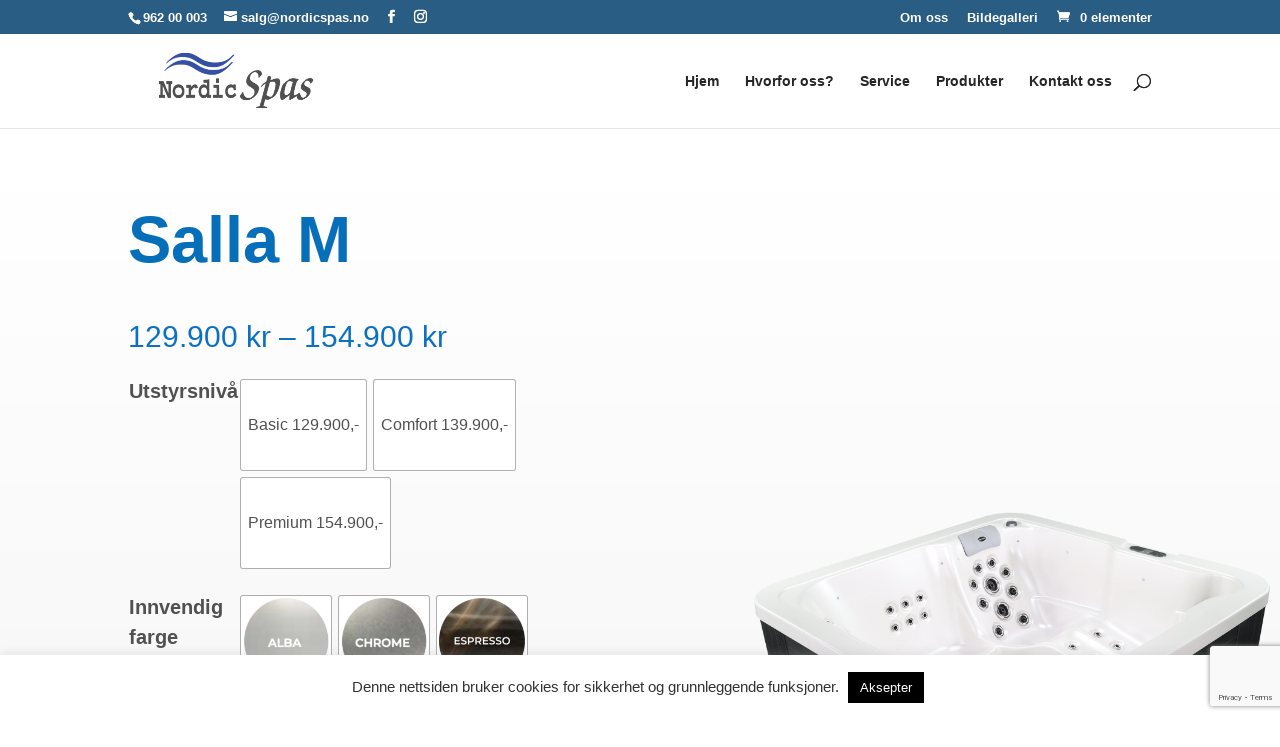

--- FILE ---
content_type: text/html; charset=utf-8
request_url: https://www.google.com/recaptcha/api2/anchor?ar=1&k=6LcuXPEZAAAAAEducRMEnpJ47pY4FyQSxhJjb5Vp&co=aHR0cHM6Ly93d3cubm9yZGljc3Bhcy5ubzo0NDM.&hl=en&v=N67nZn4AqZkNcbeMu4prBgzg&size=invisible&anchor-ms=20000&execute-ms=30000&cb=gka246ad4mva
body_size: 48602
content:
<!DOCTYPE HTML><html dir="ltr" lang="en"><head><meta http-equiv="Content-Type" content="text/html; charset=UTF-8">
<meta http-equiv="X-UA-Compatible" content="IE=edge">
<title>reCAPTCHA</title>
<style type="text/css">
/* cyrillic-ext */
@font-face {
  font-family: 'Roboto';
  font-style: normal;
  font-weight: 400;
  font-stretch: 100%;
  src: url(//fonts.gstatic.com/s/roboto/v48/KFO7CnqEu92Fr1ME7kSn66aGLdTylUAMa3GUBHMdazTgWw.woff2) format('woff2');
  unicode-range: U+0460-052F, U+1C80-1C8A, U+20B4, U+2DE0-2DFF, U+A640-A69F, U+FE2E-FE2F;
}
/* cyrillic */
@font-face {
  font-family: 'Roboto';
  font-style: normal;
  font-weight: 400;
  font-stretch: 100%;
  src: url(//fonts.gstatic.com/s/roboto/v48/KFO7CnqEu92Fr1ME7kSn66aGLdTylUAMa3iUBHMdazTgWw.woff2) format('woff2');
  unicode-range: U+0301, U+0400-045F, U+0490-0491, U+04B0-04B1, U+2116;
}
/* greek-ext */
@font-face {
  font-family: 'Roboto';
  font-style: normal;
  font-weight: 400;
  font-stretch: 100%;
  src: url(//fonts.gstatic.com/s/roboto/v48/KFO7CnqEu92Fr1ME7kSn66aGLdTylUAMa3CUBHMdazTgWw.woff2) format('woff2');
  unicode-range: U+1F00-1FFF;
}
/* greek */
@font-face {
  font-family: 'Roboto';
  font-style: normal;
  font-weight: 400;
  font-stretch: 100%;
  src: url(//fonts.gstatic.com/s/roboto/v48/KFO7CnqEu92Fr1ME7kSn66aGLdTylUAMa3-UBHMdazTgWw.woff2) format('woff2');
  unicode-range: U+0370-0377, U+037A-037F, U+0384-038A, U+038C, U+038E-03A1, U+03A3-03FF;
}
/* math */
@font-face {
  font-family: 'Roboto';
  font-style: normal;
  font-weight: 400;
  font-stretch: 100%;
  src: url(//fonts.gstatic.com/s/roboto/v48/KFO7CnqEu92Fr1ME7kSn66aGLdTylUAMawCUBHMdazTgWw.woff2) format('woff2');
  unicode-range: U+0302-0303, U+0305, U+0307-0308, U+0310, U+0312, U+0315, U+031A, U+0326-0327, U+032C, U+032F-0330, U+0332-0333, U+0338, U+033A, U+0346, U+034D, U+0391-03A1, U+03A3-03A9, U+03B1-03C9, U+03D1, U+03D5-03D6, U+03F0-03F1, U+03F4-03F5, U+2016-2017, U+2034-2038, U+203C, U+2040, U+2043, U+2047, U+2050, U+2057, U+205F, U+2070-2071, U+2074-208E, U+2090-209C, U+20D0-20DC, U+20E1, U+20E5-20EF, U+2100-2112, U+2114-2115, U+2117-2121, U+2123-214F, U+2190, U+2192, U+2194-21AE, U+21B0-21E5, U+21F1-21F2, U+21F4-2211, U+2213-2214, U+2216-22FF, U+2308-230B, U+2310, U+2319, U+231C-2321, U+2336-237A, U+237C, U+2395, U+239B-23B7, U+23D0, U+23DC-23E1, U+2474-2475, U+25AF, U+25B3, U+25B7, U+25BD, U+25C1, U+25CA, U+25CC, U+25FB, U+266D-266F, U+27C0-27FF, U+2900-2AFF, U+2B0E-2B11, U+2B30-2B4C, U+2BFE, U+3030, U+FF5B, U+FF5D, U+1D400-1D7FF, U+1EE00-1EEFF;
}
/* symbols */
@font-face {
  font-family: 'Roboto';
  font-style: normal;
  font-weight: 400;
  font-stretch: 100%;
  src: url(//fonts.gstatic.com/s/roboto/v48/KFO7CnqEu92Fr1ME7kSn66aGLdTylUAMaxKUBHMdazTgWw.woff2) format('woff2');
  unicode-range: U+0001-000C, U+000E-001F, U+007F-009F, U+20DD-20E0, U+20E2-20E4, U+2150-218F, U+2190, U+2192, U+2194-2199, U+21AF, U+21E6-21F0, U+21F3, U+2218-2219, U+2299, U+22C4-22C6, U+2300-243F, U+2440-244A, U+2460-24FF, U+25A0-27BF, U+2800-28FF, U+2921-2922, U+2981, U+29BF, U+29EB, U+2B00-2BFF, U+4DC0-4DFF, U+FFF9-FFFB, U+10140-1018E, U+10190-1019C, U+101A0, U+101D0-101FD, U+102E0-102FB, U+10E60-10E7E, U+1D2C0-1D2D3, U+1D2E0-1D37F, U+1F000-1F0FF, U+1F100-1F1AD, U+1F1E6-1F1FF, U+1F30D-1F30F, U+1F315, U+1F31C, U+1F31E, U+1F320-1F32C, U+1F336, U+1F378, U+1F37D, U+1F382, U+1F393-1F39F, U+1F3A7-1F3A8, U+1F3AC-1F3AF, U+1F3C2, U+1F3C4-1F3C6, U+1F3CA-1F3CE, U+1F3D4-1F3E0, U+1F3ED, U+1F3F1-1F3F3, U+1F3F5-1F3F7, U+1F408, U+1F415, U+1F41F, U+1F426, U+1F43F, U+1F441-1F442, U+1F444, U+1F446-1F449, U+1F44C-1F44E, U+1F453, U+1F46A, U+1F47D, U+1F4A3, U+1F4B0, U+1F4B3, U+1F4B9, U+1F4BB, U+1F4BF, U+1F4C8-1F4CB, U+1F4D6, U+1F4DA, U+1F4DF, U+1F4E3-1F4E6, U+1F4EA-1F4ED, U+1F4F7, U+1F4F9-1F4FB, U+1F4FD-1F4FE, U+1F503, U+1F507-1F50B, U+1F50D, U+1F512-1F513, U+1F53E-1F54A, U+1F54F-1F5FA, U+1F610, U+1F650-1F67F, U+1F687, U+1F68D, U+1F691, U+1F694, U+1F698, U+1F6AD, U+1F6B2, U+1F6B9-1F6BA, U+1F6BC, U+1F6C6-1F6CF, U+1F6D3-1F6D7, U+1F6E0-1F6EA, U+1F6F0-1F6F3, U+1F6F7-1F6FC, U+1F700-1F7FF, U+1F800-1F80B, U+1F810-1F847, U+1F850-1F859, U+1F860-1F887, U+1F890-1F8AD, U+1F8B0-1F8BB, U+1F8C0-1F8C1, U+1F900-1F90B, U+1F93B, U+1F946, U+1F984, U+1F996, U+1F9E9, U+1FA00-1FA6F, U+1FA70-1FA7C, U+1FA80-1FA89, U+1FA8F-1FAC6, U+1FACE-1FADC, U+1FADF-1FAE9, U+1FAF0-1FAF8, U+1FB00-1FBFF;
}
/* vietnamese */
@font-face {
  font-family: 'Roboto';
  font-style: normal;
  font-weight: 400;
  font-stretch: 100%;
  src: url(//fonts.gstatic.com/s/roboto/v48/KFO7CnqEu92Fr1ME7kSn66aGLdTylUAMa3OUBHMdazTgWw.woff2) format('woff2');
  unicode-range: U+0102-0103, U+0110-0111, U+0128-0129, U+0168-0169, U+01A0-01A1, U+01AF-01B0, U+0300-0301, U+0303-0304, U+0308-0309, U+0323, U+0329, U+1EA0-1EF9, U+20AB;
}
/* latin-ext */
@font-face {
  font-family: 'Roboto';
  font-style: normal;
  font-weight: 400;
  font-stretch: 100%;
  src: url(//fonts.gstatic.com/s/roboto/v48/KFO7CnqEu92Fr1ME7kSn66aGLdTylUAMa3KUBHMdazTgWw.woff2) format('woff2');
  unicode-range: U+0100-02BA, U+02BD-02C5, U+02C7-02CC, U+02CE-02D7, U+02DD-02FF, U+0304, U+0308, U+0329, U+1D00-1DBF, U+1E00-1E9F, U+1EF2-1EFF, U+2020, U+20A0-20AB, U+20AD-20C0, U+2113, U+2C60-2C7F, U+A720-A7FF;
}
/* latin */
@font-face {
  font-family: 'Roboto';
  font-style: normal;
  font-weight: 400;
  font-stretch: 100%;
  src: url(//fonts.gstatic.com/s/roboto/v48/KFO7CnqEu92Fr1ME7kSn66aGLdTylUAMa3yUBHMdazQ.woff2) format('woff2');
  unicode-range: U+0000-00FF, U+0131, U+0152-0153, U+02BB-02BC, U+02C6, U+02DA, U+02DC, U+0304, U+0308, U+0329, U+2000-206F, U+20AC, U+2122, U+2191, U+2193, U+2212, U+2215, U+FEFF, U+FFFD;
}
/* cyrillic-ext */
@font-face {
  font-family: 'Roboto';
  font-style: normal;
  font-weight: 500;
  font-stretch: 100%;
  src: url(//fonts.gstatic.com/s/roboto/v48/KFO7CnqEu92Fr1ME7kSn66aGLdTylUAMa3GUBHMdazTgWw.woff2) format('woff2');
  unicode-range: U+0460-052F, U+1C80-1C8A, U+20B4, U+2DE0-2DFF, U+A640-A69F, U+FE2E-FE2F;
}
/* cyrillic */
@font-face {
  font-family: 'Roboto';
  font-style: normal;
  font-weight: 500;
  font-stretch: 100%;
  src: url(//fonts.gstatic.com/s/roboto/v48/KFO7CnqEu92Fr1ME7kSn66aGLdTylUAMa3iUBHMdazTgWw.woff2) format('woff2');
  unicode-range: U+0301, U+0400-045F, U+0490-0491, U+04B0-04B1, U+2116;
}
/* greek-ext */
@font-face {
  font-family: 'Roboto';
  font-style: normal;
  font-weight: 500;
  font-stretch: 100%;
  src: url(//fonts.gstatic.com/s/roboto/v48/KFO7CnqEu92Fr1ME7kSn66aGLdTylUAMa3CUBHMdazTgWw.woff2) format('woff2');
  unicode-range: U+1F00-1FFF;
}
/* greek */
@font-face {
  font-family: 'Roboto';
  font-style: normal;
  font-weight: 500;
  font-stretch: 100%;
  src: url(//fonts.gstatic.com/s/roboto/v48/KFO7CnqEu92Fr1ME7kSn66aGLdTylUAMa3-UBHMdazTgWw.woff2) format('woff2');
  unicode-range: U+0370-0377, U+037A-037F, U+0384-038A, U+038C, U+038E-03A1, U+03A3-03FF;
}
/* math */
@font-face {
  font-family: 'Roboto';
  font-style: normal;
  font-weight: 500;
  font-stretch: 100%;
  src: url(//fonts.gstatic.com/s/roboto/v48/KFO7CnqEu92Fr1ME7kSn66aGLdTylUAMawCUBHMdazTgWw.woff2) format('woff2');
  unicode-range: U+0302-0303, U+0305, U+0307-0308, U+0310, U+0312, U+0315, U+031A, U+0326-0327, U+032C, U+032F-0330, U+0332-0333, U+0338, U+033A, U+0346, U+034D, U+0391-03A1, U+03A3-03A9, U+03B1-03C9, U+03D1, U+03D5-03D6, U+03F0-03F1, U+03F4-03F5, U+2016-2017, U+2034-2038, U+203C, U+2040, U+2043, U+2047, U+2050, U+2057, U+205F, U+2070-2071, U+2074-208E, U+2090-209C, U+20D0-20DC, U+20E1, U+20E5-20EF, U+2100-2112, U+2114-2115, U+2117-2121, U+2123-214F, U+2190, U+2192, U+2194-21AE, U+21B0-21E5, U+21F1-21F2, U+21F4-2211, U+2213-2214, U+2216-22FF, U+2308-230B, U+2310, U+2319, U+231C-2321, U+2336-237A, U+237C, U+2395, U+239B-23B7, U+23D0, U+23DC-23E1, U+2474-2475, U+25AF, U+25B3, U+25B7, U+25BD, U+25C1, U+25CA, U+25CC, U+25FB, U+266D-266F, U+27C0-27FF, U+2900-2AFF, U+2B0E-2B11, U+2B30-2B4C, U+2BFE, U+3030, U+FF5B, U+FF5D, U+1D400-1D7FF, U+1EE00-1EEFF;
}
/* symbols */
@font-face {
  font-family: 'Roboto';
  font-style: normal;
  font-weight: 500;
  font-stretch: 100%;
  src: url(//fonts.gstatic.com/s/roboto/v48/KFO7CnqEu92Fr1ME7kSn66aGLdTylUAMaxKUBHMdazTgWw.woff2) format('woff2');
  unicode-range: U+0001-000C, U+000E-001F, U+007F-009F, U+20DD-20E0, U+20E2-20E4, U+2150-218F, U+2190, U+2192, U+2194-2199, U+21AF, U+21E6-21F0, U+21F3, U+2218-2219, U+2299, U+22C4-22C6, U+2300-243F, U+2440-244A, U+2460-24FF, U+25A0-27BF, U+2800-28FF, U+2921-2922, U+2981, U+29BF, U+29EB, U+2B00-2BFF, U+4DC0-4DFF, U+FFF9-FFFB, U+10140-1018E, U+10190-1019C, U+101A0, U+101D0-101FD, U+102E0-102FB, U+10E60-10E7E, U+1D2C0-1D2D3, U+1D2E0-1D37F, U+1F000-1F0FF, U+1F100-1F1AD, U+1F1E6-1F1FF, U+1F30D-1F30F, U+1F315, U+1F31C, U+1F31E, U+1F320-1F32C, U+1F336, U+1F378, U+1F37D, U+1F382, U+1F393-1F39F, U+1F3A7-1F3A8, U+1F3AC-1F3AF, U+1F3C2, U+1F3C4-1F3C6, U+1F3CA-1F3CE, U+1F3D4-1F3E0, U+1F3ED, U+1F3F1-1F3F3, U+1F3F5-1F3F7, U+1F408, U+1F415, U+1F41F, U+1F426, U+1F43F, U+1F441-1F442, U+1F444, U+1F446-1F449, U+1F44C-1F44E, U+1F453, U+1F46A, U+1F47D, U+1F4A3, U+1F4B0, U+1F4B3, U+1F4B9, U+1F4BB, U+1F4BF, U+1F4C8-1F4CB, U+1F4D6, U+1F4DA, U+1F4DF, U+1F4E3-1F4E6, U+1F4EA-1F4ED, U+1F4F7, U+1F4F9-1F4FB, U+1F4FD-1F4FE, U+1F503, U+1F507-1F50B, U+1F50D, U+1F512-1F513, U+1F53E-1F54A, U+1F54F-1F5FA, U+1F610, U+1F650-1F67F, U+1F687, U+1F68D, U+1F691, U+1F694, U+1F698, U+1F6AD, U+1F6B2, U+1F6B9-1F6BA, U+1F6BC, U+1F6C6-1F6CF, U+1F6D3-1F6D7, U+1F6E0-1F6EA, U+1F6F0-1F6F3, U+1F6F7-1F6FC, U+1F700-1F7FF, U+1F800-1F80B, U+1F810-1F847, U+1F850-1F859, U+1F860-1F887, U+1F890-1F8AD, U+1F8B0-1F8BB, U+1F8C0-1F8C1, U+1F900-1F90B, U+1F93B, U+1F946, U+1F984, U+1F996, U+1F9E9, U+1FA00-1FA6F, U+1FA70-1FA7C, U+1FA80-1FA89, U+1FA8F-1FAC6, U+1FACE-1FADC, U+1FADF-1FAE9, U+1FAF0-1FAF8, U+1FB00-1FBFF;
}
/* vietnamese */
@font-face {
  font-family: 'Roboto';
  font-style: normal;
  font-weight: 500;
  font-stretch: 100%;
  src: url(//fonts.gstatic.com/s/roboto/v48/KFO7CnqEu92Fr1ME7kSn66aGLdTylUAMa3OUBHMdazTgWw.woff2) format('woff2');
  unicode-range: U+0102-0103, U+0110-0111, U+0128-0129, U+0168-0169, U+01A0-01A1, U+01AF-01B0, U+0300-0301, U+0303-0304, U+0308-0309, U+0323, U+0329, U+1EA0-1EF9, U+20AB;
}
/* latin-ext */
@font-face {
  font-family: 'Roboto';
  font-style: normal;
  font-weight: 500;
  font-stretch: 100%;
  src: url(//fonts.gstatic.com/s/roboto/v48/KFO7CnqEu92Fr1ME7kSn66aGLdTylUAMa3KUBHMdazTgWw.woff2) format('woff2');
  unicode-range: U+0100-02BA, U+02BD-02C5, U+02C7-02CC, U+02CE-02D7, U+02DD-02FF, U+0304, U+0308, U+0329, U+1D00-1DBF, U+1E00-1E9F, U+1EF2-1EFF, U+2020, U+20A0-20AB, U+20AD-20C0, U+2113, U+2C60-2C7F, U+A720-A7FF;
}
/* latin */
@font-face {
  font-family: 'Roboto';
  font-style: normal;
  font-weight: 500;
  font-stretch: 100%;
  src: url(//fonts.gstatic.com/s/roboto/v48/KFO7CnqEu92Fr1ME7kSn66aGLdTylUAMa3yUBHMdazQ.woff2) format('woff2');
  unicode-range: U+0000-00FF, U+0131, U+0152-0153, U+02BB-02BC, U+02C6, U+02DA, U+02DC, U+0304, U+0308, U+0329, U+2000-206F, U+20AC, U+2122, U+2191, U+2193, U+2212, U+2215, U+FEFF, U+FFFD;
}
/* cyrillic-ext */
@font-face {
  font-family: 'Roboto';
  font-style: normal;
  font-weight: 900;
  font-stretch: 100%;
  src: url(//fonts.gstatic.com/s/roboto/v48/KFO7CnqEu92Fr1ME7kSn66aGLdTylUAMa3GUBHMdazTgWw.woff2) format('woff2');
  unicode-range: U+0460-052F, U+1C80-1C8A, U+20B4, U+2DE0-2DFF, U+A640-A69F, U+FE2E-FE2F;
}
/* cyrillic */
@font-face {
  font-family: 'Roboto';
  font-style: normal;
  font-weight: 900;
  font-stretch: 100%;
  src: url(//fonts.gstatic.com/s/roboto/v48/KFO7CnqEu92Fr1ME7kSn66aGLdTylUAMa3iUBHMdazTgWw.woff2) format('woff2');
  unicode-range: U+0301, U+0400-045F, U+0490-0491, U+04B0-04B1, U+2116;
}
/* greek-ext */
@font-face {
  font-family: 'Roboto';
  font-style: normal;
  font-weight: 900;
  font-stretch: 100%;
  src: url(//fonts.gstatic.com/s/roboto/v48/KFO7CnqEu92Fr1ME7kSn66aGLdTylUAMa3CUBHMdazTgWw.woff2) format('woff2');
  unicode-range: U+1F00-1FFF;
}
/* greek */
@font-face {
  font-family: 'Roboto';
  font-style: normal;
  font-weight: 900;
  font-stretch: 100%;
  src: url(//fonts.gstatic.com/s/roboto/v48/KFO7CnqEu92Fr1ME7kSn66aGLdTylUAMa3-UBHMdazTgWw.woff2) format('woff2');
  unicode-range: U+0370-0377, U+037A-037F, U+0384-038A, U+038C, U+038E-03A1, U+03A3-03FF;
}
/* math */
@font-face {
  font-family: 'Roboto';
  font-style: normal;
  font-weight: 900;
  font-stretch: 100%;
  src: url(//fonts.gstatic.com/s/roboto/v48/KFO7CnqEu92Fr1ME7kSn66aGLdTylUAMawCUBHMdazTgWw.woff2) format('woff2');
  unicode-range: U+0302-0303, U+0305, U+0307-0308, U+0310, U+0312, U+0315, U+031A, U+0326-0327, U+032C, U+032F-0330, U+0332-0333, U+0338, U+033A, U+0346, U+034D, U+0391-03A1, U+03A3-03A9, U+03B1-03C9, U+03D1, U+03D5-03D6, U+03F0-03F1, U+03F4-03F5, U+2016-2017, U+2034-2038, U+203C, U+2040, U+2043, U+2047, U+2050, U+2057, U+205F, U+2070-2071, U+2074-208E, U+2090-209C, U+20D0-20DC, U+20E1, U+20E5-20EF, U+2100-2112, U+2114-2115, U+2117-2121, U+2123-214F, U+2190, U+2192, U+2194-21AE, U+21B0-21E5, U+21F1-21F2, U+21F4-2211, U+2213-2214, U+2216-22FF, U+2308-230B, U+2310, U+2319, U+231C-2321, U+2336-237A, U+237C, U+2395, U+239B-23B7, U+23D0, U+23DC-23E1, U+2474-2475, U+25AF, U+25B3, U+25B7, U+25BD, U+25C1, U+25CA, U+25CC, U+25FB, U+266D-266F, U+27C0-27FF, U+2900-2AFF, U+2B0E-2B11, U+2B30-2B4C, U+2BFE, U+3030, U+FF5B, U+FF5D, U+1D400-1D7FF, U+1EE00-1EEFF;
}
/* symbols */
@font-face {
  font-family: 'Roboto';
  font-style: normal;
  font-weight: 900;
  font-stretch: 100%;
  src: url(//fonts.gstatic.com/s/roboto/v48/KFO7CnqEu92Fr1ME7kSn66aGLdTylUAMaxKUBHMdazTgWw.woff2) format('woff2');
  unicode-range: U+0001-000C, U+000E-001F, U+007F-009F, U+20DD-20E0, U+20E2-20E4, U+2150-218F, U+2190, U+2192, U+2194-2199, U+21AF, U+21E6-21F0, U+21F3, U+2218-2219, U+2299, U+22C4-22C6, U+2300-243F, U+2440-244A, U+2460-24FF, U+25A0-27BF, U+2800-28FF, U+2921-2922, U+2981, U+29BF, U+29EB, U+2B00-2BFF, U+4DC0-4DFF, U+FFF9-FFFB, U+10140-1018E, U+10190-1019C, U+101A0, U+101D0-101FD, U+102E0-102FB, U+10E60-10E7E, U+1D2C0-1D2D3, U+1D2E0-1D37F, U+1F000-1F0FF, U+1F100-1F1AD, U+1F1E6-1F1FF, U+1F30D-1F30F, U+1F315, U+1F31C, U+1F31E, U+1F320-1F32C, U+1F336, U+1F378, U+1F37D, U+1F382, U+1F393-1F39F, U+1F3A7-1F3A8, U+1F3AC-1F3AF, U+1F3C2, U+1F3C4-1F3C6, U+1F3CA-1F3CE, U+1F3D4-1F3E0, U+1F3ED, U+1F3F1-1F3F3, U+1F3F5-1F3F7, U+1F408, U+1F415, U+1F41F, U+1F426, U+1F43F, U+1F441-1F442, U+1F444, U+1F446-1F449, U+1F44C-1F44E, U+1F453, U+1F46A, U+1F47D, U+1F4A3, U+1F4B0, U+1F4B3, U+1F4B9, U+1F4BB, U+1F4BF, U+1F4C8-1F4CB, U+1F4D6, U+1F4DA, U+1F4DF, U+1F4E3-1F4E6, U+1F4EA-1F4ED, U+1F4F7, U+1F4F9-1F4FB, U+1F4FD-1F4FE, U+1F503, U+1F507-1F50B, U+1F50D, U+1F512-1F513, U+1F53E-1F54A, U+1F54F-1F5FA, U+1F610, U+1F650-1F67F, U+1F687, U+1F68D, U+1F691, U+1F694, U+1F698, U+1F6AD, U+1F6B2, U+1F6B9-1F6BA, U+1F6BC, U+1F6C6-1F6CF, U+1F6D3-1F6D7, U+1F6E0-1F6EA, U+1F6F0-1F6F3, U+1F6F7-1F6FC, U+1F700-1F7FF, U+1F800-1F80B, U+1F810-1F847, U+1F850-1F859, U+1F860-1F887, U+1F890-1F8AD, U+1F8B0-1F8BB, U+1F8C0-1F8C1, U+1F900-1F90B, U+1F93B, U+1F946, U+1F984, U+1F996, U+1F9E9, U+1FA00-1FA6F, U+1FA70-1FA7C, U+1FA80-1FA89, U+1FA8F-1FAC6, U+1FACE-1FADC, U+1FADF-1FAE9, U+1FAF0-1FAF8, U+1FB00-1FBFF;
}
/* vietnamese */
@font-face {
  font-family: 'Roboto';
  font-style: normal;
  font-weight: 900;
  font-stretch: 100%;
  src: url(//fonts.gstatic.com/s/roboto/v48/KFO7CnqEu92Fr1ME7kSn66aGLdTylUAMa3OUBHMdazTgWw.woff2) format('woff2');
  unicode-range: U+0102-0103, U+0110-0111, U+0128-0129, U+0168-0169, U+01A0-01A1, U+01AF-01B0, U+0300-0301, U+0303-0304, U+0308-0309, U+0323, U+0329, U+1EA0-1EF9, U+20AB;
}
/* latin-ext */
@font-face {
  font-family: 'Roboto';
  font-style: normal;
  font-weight: 900;
  font-stretch: 100%;
  src: url(//fonts.gstatic.com/s/roboto/v48/KFO7CnqEu92Fr1ME7kSn66aGLdTylUAMa3KUBHMdazTgWw.woff2) format('woff2');
  unicode-range: U+0100-02BA, U+02BD-02C5, U+02C7-02CC, U+02CE-02D7, U+02DD-02FF, U+0304, U+0308, U+0329, U+1D00-1DBF, U+1E00-1E9F, U+1EF2-1EFF, U+2020, U+20A0-20AB, U+20AD-20C0, U+2113, U+2C60-2C7F, U+A720-A7FF;
}
/* latin */
@font-face {
  font-family: 'Roboto';
  font-style: normal;
  font-weight: 900;
  font-stretch: 100%;
  src: url(//fonts.gstatic.com/s/roboto/v48/KFO7CnqEu92Fr1ME7kSn66aGLdTylUAMa3yUBHMdazQ.woff2) format('woff2');
  unicode-range: U+0000-00FF, U+0131, U+0152-0153, U+02BB-02BC, U+02C6, U+02DA, U+02DC, U+0304, U+0308, U+0329, U+2000-206F, U+20AC, U+2122, U+2191, U+2193, U+2212, U+2215, U+FEFF, U+FFFD;
}

</style>
<link rel="stylesheet" type="text/css" href="https://www.gstatic.com/recaptcha/releases/N67nZn4AqZkNcbeMu4prBgzg/styles__ltr.css">
<script nonce="5sAxXUwsjS2PYGO8KCjsow" type="text/javascript">window['__recaptcha_api'] = 'https://www.google.com/recaptcha/api2/';</script>
<script type="text/javascript" src="https://www.gstatic.com/recaptcha/releases/N67nZn4AqZkNcbeMu4prBgzg/recaptcha__en.js" nonce="5sAxXUwsjS2PYGO8KCjsow">
      
    </script></head>
<body><div id="rc-anchor-alert" class="rc-anchor-alert"></div>
<input type="hidden" id="recaptcha-token" value="[base64]">
<script type="text/javascript" nonce="5sAxXUwsjS2PYGO8KCjsow">
      recaptcha.anchor.Main.init("[\x22ainput\x22,[\x22bgdata\x22,\x22\x22,\[base64]/[base64]/[base64]/[base64]/[base64]/UltsKytdPUU6KEU8MjA0OD9SW2wrK109RT4+NnwxOTI6KChFJjY0NTEyKT09NTUyOTYmJk0rMTxjLmxlbmd0aCYmKGMuY2hhckNvZGVBdChNKzEpJjY0NTEyKT09NTYzMjA/[base64]/[base64]/[base64]/[base64]/[base64]/[base64]/[base64]\x22,\[base64]\\u003d\\u003d\x22,\x22RWdxw7vCjWYpw4LCiVbDkcKQwpgJHMKEwoBWX8OiDD3Dsz1rwptQw7Uvwr/[base64]/Cj8OOw7ghw5nCtcOWOijDviVMw55oS8KVLFjDuz0DRXTDm8KRd0xQwpl4w4tzwoo1wpVke8KoFMOMw40dwpQqLsK/bMOVwpUFw6HDt3RlwpxdwqDDicKkw7DCszt7w4DCncOJPcKSw4fCjcOJw6YJcCk9McOvUsOvCx0TwoQSJ8O0wqHDiysqCTvCs8K4wqBDJMKkcm7Dq8KKHE1kwqx7w4rDpFTChlxOFhrCg8KKNcKKwqIGdARdCx4uR8Kqw7lbB8OxLcKJYhZaw77Dn8K/wrYIJnTCrh/CmMKBKDFHUMKuGSjCkWXCvWpcUTEOw7DCt8KpwrfCjWPDtMOPwqY2LcKZw4nCikjCq8KrccKJw4kIBsKTwpbDvU7DtjzChMKswr7CuiHDssK+S8OMw7fCh0scBsK6wpFhcsOMbgt0TcKHw441wrJmw5nDi3U/wojDgnh5Q2crFsKVHiY8FkTDs2J4Tx9vOjceWQHDhTzDuw/[base64]/DgMOLQh/Cq1/Di8Opw5PCgmbCocKKwoJFwqVuwqEhwotGScOBU3PCssOta3VXNMK1w4xif1MYw5EwwqLDln9de8ObwoY7w5d5HcORVcK0wpPDgsK0bG/CpyzCoWTDhcOoCMK6woETHR7CshTCmsOFwobCpsK8w6bCrn7CncOmwp3Dg8OpwqjCq8OoL8KZYEACJiPCpcOiw6/DrRJDcAxSOMOoPRQdwrHDhzLDlsOMwpjDp8OAw4bDvhPDuhEQw7XCtgjDl0sTw5DCjMKKdMKHw4LDmcORw7sOwoVQw7vCi0kQw5lCw4dha8KRwrLDkMOYKMK+wp3CnQnCscKewr/CmMK/[base64]/[base64]/Cu1IBwpLDkcO6w5d3wpd4wrvCl8OnwrnCiMOBS2rDq8KPw5Zfw6Jow7VnwrMgPMKOQcOCwpEfw6E+ZQXCmHrDr8KRWMOwMBcswr1LU8OeX1zClyoqG8O+J8KdCMKHacKtwp/[base64]/DiGPDgU/Do1sxwqRtwowmw6l+woLCiC/CkAvDpyRxw7Uaw6Yiw7LDrMK+wobCpsOUH3/DssO2ahYPw4JGwrBdwqBuw60zDHtzw5/DrMOkw4fCq8KzwrJPVmRQwqBTWVHClsOFwoPChsKqwpkqw708KlBnKCdfdHRvw6x2wo7Cv8KkwoDCjhjDtMKdw4fDo1dIw7xKw7lcw73DmADDgcKiw5nCkMOFw4rChCsiY8KqcsKbw7dqVcKSwpPDrsOgGsOMW8KbwonCo3cLw6B6w4fDtcK5KMOxJm/CqcOLwrFkw5fDosOSw7TDllIAw7vDvMOuw6wCwozCoHxBwqJTJcOiworDg8K/[base64]/DnxjDnwFUM0IXUsKPwpLDtcK9YlPDo8O2P8OaEcOJwqLDgTY6bzd+w4vDhMOAwpRRw6rDjH7CoAjDg30hwq/[base64]/Dn0bCqsOKw6nDiw3CozXCosK4ZgHCs2rDi0LCig7DklDCv8KOwqwDNcK0O0DDrVRrLhXCvcKuw7cBwp4za8ORwp9Yw4TDoMOCw4wMw6vDgsKowqrDq23CgkR3w73DjyzCthpGSFlOTXAfwqAyEsKnw6J/w5QywrzCtQnDrHp7AShrw6DCjcOOKVsnwoDDnsKMw4LCucO0JjLCtsKbW0zCoGrDuVnDrcOrw5DCsS5Uw60Weih+J8K3IDLDjXRicWTDh8K0wqPDjsK/YR7DucODw647esOCw5jDnsOlw6fDt8KSdcO/wp9Pw60Qwr3Ch8KOwqXCosK5wrbDj8KQwrnCtGlLERTCo8OsZsKUeWtxwqshwrTCoMK1wpvDkBTCjMOAwovDpxURG0VRAGrCk3XDh8Ogw7tqwqwlLcOJw5bCvMOCw4B/w6Bhw6JHwqdYwqk7E8OEA8O4L8O6SMKMwoZrEsOQS8OawqLDjXHCncOXFFDDtcOtw5x+wqRhWRR/XTHCmFhNwoPDusOTdUccworCoCjDlgwKdMKtc3FoJhkNMcOuWVhjIMO3BcOxcRvDicOyeV/Dm8OswqRpZxbCpcOmwo7CgknDuX3Cp29Iw5TDv8Kxd8O8SMKpYEPDr8Oie8OKwqLCvhHCkWxMwrzCvMKCw57Cu0bDrzzDssOSP8K3AmNmNcKow4vDh8K8wqY2w4LDucOZWsOCwrRAwpgafAvDocO2w5AvDRRxwrZBMgTCnyTCvRvCsBdawr41ccKzwr/Dmi9NwodIDH/CqwbCtcKjEW1bw70rYMKswoQodMKkw5YeN0PCpFbDjCh4wqvDmMKgw64+w7ctKwnDnMO8w4LDry8QwpLCih/[base64]/[base64]/[base64]/[base64]/OsKPwodIL8KWw45OwqHCh8O1Z14nJsKpLsKKw6XDt1AAw68ywrLCjE/Dg3BlTcKawqA/wpk3DlbDvMOTfUTDuXJVZsKGInnDlWPCq1fDsidoY8KmBsKlw6/DuMKQw4/DgsKKQ8KJw43CiEfDnUXDszFDwpBMw6JPw4l+D8Kgw6/DtsKXIcK5wqTCgAvDr8Kpa8KYwpvCosOzw4XCl8Kaw79cwpoBw7dCaQzCtyfDgXQja8KuXcKubcKDw5bDmCJMw59RRjLCtBgNw6cPEzXDncK2wofDusKCwq7CgBZHwrrDpMOtO8ONw59tw7UxKMKYw6txNMKiwpnDhFnCjsKIwonDgQRwPcOMw5tSOmvDhsK1Dx/Dn8OPJQZ3Kg7ClkrCrmE3w6IJSMOac8Ojw6HDisKOCRTCp8OcwpXDmMOhw6pow64GMcK7wp/Dh8Ktw4rCgxfCosKHJF9FU3LChcOTwrsiBWUNwqnDo01HR8Krw7Q1QMKyYHjCvinCuVfDnUw2FjHDvMOgwrlNIsOPCQHCocO4MSJJwpzDmsKEwqnChk/[base64]/w6TCvMKqwrrCq8OXw4/[base64]/Dtx1Xw7TDpFrDpsK8KEXDrF1SZzs1w4TCrHDCjsK6wrzDsURswoIBw78qwotnYxzDvlLDmcOPwpzDvcKfHcK9UmQ7aC7DvcOOBwfDqwgvwpnCtC1Vw5otREJ2VHZawpzCmsOXESEYw4rClCZpwo0HwrTCkMKAYxLDgMOtwr/CgU3CjhBfw5LDj8K/VcKyw4/CtsOfw55Bwpd1KMOcO8KbPcOKwpzClMKsw7nDpEfCnTXDrsObQcKhw6zCisKtTcO+wowBRmzCoyXCmUlxwrvDpQgjwpDCt8OPbsO1JMOvciHCkHHCqsOkScOewqFVwonCocKrwoDCtiUQSsKRFQPCui/Cs3/ChGjDvVkMwoEmNsK7w7/DrMK0wp9oaH/Ctkt6FFjDicK/ZsKdf2t2w5UMAsOvdMOWwrbDicOcIDbDpcKswqfDsBphwpDCh8OiJMOadsOgWibCtsOVXMOFNSBbw7oMwpPCucO9B8OMIcKewpnCsQ/CrWkow4DDrBnDszBEwpfChw0Pw6FxX38tw6MAw6YLOUDDlTfCu8Kiw6vDpEjCtMKgaMOQHhFfAsOSYsO8w6PDoSHDmMOSOMO1OBLClcOmwrDDssK4V07CusOCe8KPwp8cwrHDq8OpwpjCpsOcbgzDn0DCl8O4w5ojwqrCiMOzFjwDL2NowrrCsH8eKi/[base64]/DowDCmQMSw5zDgmJ0TjciScKxaxA0cR3CvcKLbFMOeMOhGMK7wqYHw7BUV8KLf3o0wrDCkcOxHgjDqcK2JcKpw4R/[base64]/[base64]/CtRQNwqk3wocYwoHCpx4KAhl1QMKowqXDrGnCosObwqnDmXLCuH7DimY9wrHDlTZYwoDDiSUrRMOfIEwCGMK2VcKOIz7Dk8ONC8OEwrrDlcKYHTISwrNaTwppw555w7vCicKIw7/CkyDDrMKew7FOacOQThjCoMOBfiNmw6bCnVbClMK0IcKCUlhzOArDjsOJw5vChk3CnyTDscOswo8BbMOCw6PCoyfCuXEJw4NPIcKyw6fClcKBw7nCgcOnaiLDgcOiKi/DoRBTHcK9w40LM2R2GCE3w6hzw6QUZlFkwrjDqsOXMVDCkCUbFMOJQXTDm8KCTsOwwq00K1vDssKWeErCnsKvBVlTQMOHC8KhCcK3w5HCvcO5w55tWMOsLMOEwoItLVHCkcKkX1/CuBJFw6Urw5QZS2PCkX8hwpAiNEDCvyjCqcKewpgSw4kgWsK/[base64]/[base64]/Cr8KvOsKCwp3DhHnDv8KPwocOJMKxOlJtwqrCj8Ozw4zCjyPDgHwNw7TDmVY9w5psw73CkcOCCwvCuMOjw7tOwr/Cp00EezbCuWjDu8KDwqTCosKdPMKow6Y/[base64]/CisOUwo3CiAjDicKnw5nCvcK0S8O+YDUaCgg0FnbDlQcCw4/CqSHClsORWlIvUMKmThLDqBnCj1TDm8ObLcKichnDqMK3fj3CnMOFL8OfcU/[base64]/XsOCJBIPL8OxJcO+wpHDkiVJaUUSwqjDvsK8dn/CkcKLw6HCqDvCvX/DvBHCtiNrwqLCtcKUw7nDmyoRE0xRwopTecKNwrYHwpLDuDPDrCDDoFFleSfCu8Oyw6fDv8OpCSXDlGbDhELDpi3DjMKEQcKiE8O4wq1XF8KowpF/VcKZwqoyL8OHw6lrL2hKL33CnMK7SBTCiSfDsTXDuQLDvnlwF8KWICBCw5rCo8KEwpZ/wrt8CcO6QR/[base64]/Dvh4mWVPCmzEvaFoIHQ0Rw6g/[base64]/[base64]/[base64]/QyLCl18nwqRiC8KWwpIzCcOZAB3Clzsbwr8Ow7PCnUJLwoxKYsOpCE7CtC/Cm2wQCGNVw71Nw4LCmQtUwp1Fw4NAZDPCpsOwHcOOwrfCvncoaSNrED/DjsOyw7PDlcK0w5lXRMOdYnZ/wrbCkBdiw6XCtMKnUwDDvMKzwpA8AkXCjTIEw7UAwrfCs3gUEcOcTkNbw7QtLMKvwr4cwqVqC8OCfcOcwrJiKyfDjkDCq8KldcKIGsKrGsKGw5/[base64]/ClsKZU0zDh8Kkw53CpMOdwoTCmsKUwotpwoJpw7rDplB6wqrDhg45w5fDv8Kbwodrw6/CtBgEwpTCm37ClMKVwqwEw4UHRcObGDdGwr7DiArCmFnDmnPDmAnCisKvLl9Ywosiw6HCmQbCiMOQw7YLwrRFO8O7wrXDuMODwrLCvCB3w5jDs8KnMV0CwrnCqntiQGosw5DCgRJIGHDCrnvDgE/ChsK/wrHCj0nCsl/DssKYNwlKwpDDk8KqwqbDkMO5McKZwrMXSjTDmDlow5zDrl8eY8KRS8KzWQPCv8OnB8O8TcKowptDw43Cp1TCosKRXMOkbcO4wrsBCsO9w6J/wqHDhcKAVUEifcKCw5Z6GsKBW33DgcOfwrhMbsO3w4rCjQDChCwQwpx7woJXdMKqcsKnfynDhF4mXcKjwozClcK9w5TDvcKIw7PDhSzCikDCv8K+wqvCs8Kqw53CuQjDtMK1FMKxaFXDscOew73Ds8Ohw5/DhcOHwpUnNsKQwrpTZ1UwwoAhw78LE8Kfw5bDkn/[base64]/PcOiwoROwoDDgMOmw7/Di1QZTMKTYsO8w4PCvMObej1KJQbDkisxw47DmEFowqPCvEbCjwp0w7MLI3rCucOMw4ogw5HDpmpnPMKHEcKBP8K5ayMFEcKteMOlw7BzUjzDizvCjsKnTS5MEycVwpkFesODw6Nnwp7Dkkscw73CiQ/DusOkwpbDuh/Dlk7DhSNmwrLDlR4UFMOKD1TCpwbDkcK5woULHTddwo8/HMOTbsK5B3gtGxvCg1/CqsKFAsOECMOyQlvCpcKdT8OkdmfCuwrCtcKUBMOOwpjDgiUsakcywrrDu8K1w5DDjsOiwonCn8K1Xx1cw5zDiEbDu8OHw60nZnzCg8OtEyghw6/CocKiw5ogwqLCnRkKwo4VwpNZQWXDpj40w4rCg8O5MsK0w61tZ1FEP0bDqcKVLAzCpMOyHVYCwovCrXpow4TDhcOGTMOew5/Cs8Oyd0YmNMOLwposecOtTlsBH8Oow7vCkcOjwrfCrcKqFcK5wpsOMcKYwpLCiVDDmMKlPUvDo10vw6FNw6DCl8Ogwqklc0fDq8KEODxJYXc4woHCmRBtw5DDsMKfbsOESGpvwpcwIcKTw4/CosOmwo3Cr8OGf3pwWzdDPCQBwprDpwRaYsOaw4MLwotrZ8KLDMKgZ8KBw4DDuMO5GsOxwr3DoMKow6wRwpQOwq4tZ8KRTAVbwrbCl8OAwoDCn8Omwr3ComrCs0DCg8Ouwrtmw4/[base64]/Dp8OfwrQ9ak/Dq8Ktwp3ChGcywqPDqsO+VwzDj8O9CCjCmcO/NBDCn3wxwpjCggrDqWpmw6FKQMKHG0RlwrnCgsKMw6rDssOOwrbDmGxObMKZw43CtMOALGhrwoXDsHx0w6/DoGd2w5jDksOcAkPDg0/[base64]/DmsKiwrnDqX3Cl8Klw4pjw6TDmMKxw5JnXcOewojCiRfDvBbDinRUcC7CqU0hUwUlwrNBK8OoVgMDYwfDtMKcw5l/w4cew43DryjDvmLDpsK1wrTDrsK/[base64]/[base64]/Ci8KAw6HDmCIRw6vCvMOjw79bwqYBIMOCwqDDtMKGOMO+ScOuworCicOlwq9/w7/DjsK3w4FjJsKGa8OTdsOcwqvCuh3Ch8O7Cn/[base64]/DvhdKEcOkBn49fHLCrsOxwrhnWxzDt8O2wr7CtcO+w6IXwqHCtMOZw4bDsSzDq8KVw5zDrBjCo8Krw4XDk8OfFkfDgMK+NcOLwpYuaMKBAsOJNMKpOFolwpw9c8ObTGDDnUbDhHjCrcOGehPCnHLCgMOowq7Cnm/CrcOpwq0QDXwJwrlxw4k+wqbCh8K5fsO9JsKDCwnCrsKgYsO4QzVmwr3DosO5wovDvMKbw7PDq8K1w4cuwq/[base64]/ZwbCscKvwrYfwoAXXMOsBsKtD0ZIGMO9wrJ3wrtrw7TCucO5QcOMElzDmcOKK8K6wpzCpjROw57DrkLCuCzCgsOuw6DCtMKTwoElw7cCChMpwq4hezVowrnDvsKJLcKbw4jCpMKmw48OZcKpEzYDw5w/PsKRw4kVw6N7V8Kkw4Jaw54/[base64]/w44Aw5vDj8O6WsKrcsOhw4/[base64]/CmUHCusOrwrbDt8Okw48XEBbCknHDoQZYEUzDhxsPw7sHw6HDmFTClkLCjsKQwo/CgCMtwpLCuMKxwo8fGsO9wqpWOk/DmnEnZcKIw7wtw47CrcOTwojDj8OEAyrDq8KTwqLCgBXDi8K9EsOUw57CiMKuwr/Cthw5FsK6P1Rzwr1GwrhKwqQGw5h4w6rDpmAGLsOCwoxpwoVHMzIewrTDlxbDo8KSwqPCuT3DssOKw5XDssOwb3hRHmhsMW8RHsKDwozDt8Kyw6lIN1oPAcK3wpklSm7DoU4YcUbDugVqMFNww5nDhcKtAR9dw4RMw7NTwpbDkX/DrcOPGVjDi8Ozw55LwpMHwqFnw7zDjwdvPcOAf8KIwrQHw7BkPcOzdwYSPXXCtCbDgMOGwpnDhiBDw4DCvCDCgMKSDRbCusOcDcORw6s1O1vCuUgHY1nDksKIOMOVwoA9w4xULRQnwo3Cg8KyWcKww4BEw5bCrMKqbcK9TQwmw7EScsK1w7PCpTrCv8K/dMOMdSfDoWEgc8KXwrgtw6TCncOmKFRcB1Npwp5AwpoCEMOqw4Ezw4/DpHhFwpvCsldhw4vCogBAVcOJw7nDjsOpw4/DiS51L0TCncKCch5VcMKbJyPCmVPCncOselbChgI7G3zDlzvCrMObwpLDgcOtamzCtgQZwpHDtwtIwqvCssKLwqFgw6bDmAVVRTbDjsOlw7dZO8OtwojDvHjDicOcDRbCikdFw7LCosO/wosCwp4WE8OGBSV3b8KOwoMhY8ODRsOXwqLCvcO1w5PDmA5uEsKBcMKYfD3CpGplwpQOwoQnbcO0wo3CkSnCq0RWFcKrD8KNwr0OG0YFAykGeMK2wqXCvgHDusKuwr/Cgg9BCSs/[base64]/ClsKhT8O6w7vDncKhwqTCv8OhwqzCuklrwpRcImDCgkRfeW/Dlj3CkcK+w4jDj1QWwpBew4AZwoQ9TMKPVcO/QSXDlMKUw6t8TRBaYsOfDhUlBcK+wrZDT8OSKcOEe8KWLx/DpkZNKcKZw4MawoHDiMKSwojDn8KBZTIuwrRpZ8O3wrfDm8KZLMKILsK5w6VDw6lywo3DpnHDvcKpH04hanfDi07Cvko6Q1B8VnnDowjDg3jDncO9dlIdNMKtwrHDp03DsDjDpsK2wpbCg8OBwrRrw4FpG3TDmwbCkm/[base64]/[base64]/CrCDDoULDhm7CmcKfacO9UsKnG3PDgsOLQifDim1mU0XCoMKLMMOxwpM8PkopFsOBdcOrwpw0UsOAw7jDmko0FwHCr0MPwqYNwo/CilbDqw5Vw6trw5nDiV7CqMKCQsKFwrrCuxdNwrTDuFJLR8KYX3oQw7JQw74ow5BEwrBsbcOeBsOQBcOYR8KxEsO0w7jDnnXCkm7DkcKZwoHDr8KqW0TDhk0gw4zCiMKJwr/Cq8KqTx5swqAFwrzCpSl4X8OCw4bClE4ewqxOw48WQcOJw6HDjnsPCmFFK8KMI8OHwoIAMMOCAF7CkcKCFMO7McOvw6o/asOgPcK2w4x0FhrChTzDj0I4w4tiBlbDisKRQsKzwrofUMKYUcKYNmHCtsOLb8KSw7PCg8KrDkBMw6cNwqjDtEwUwrPDpj5IwpHChMKJDH5vOwA2VMO5MG/CkzhJQAloMz3Djw3Cl8OHGHELw6tGP8OFDcK8XsO3woxBwqPDhhtdMibCuBZXcQFKw5p7YjPDlsOJNmHDtkNNwo11DwUXw4HDlcOSw4PCiMOMw7lAw67CvD4YwqPDscOww4/ClMO/QVRpQMOvRH7CqcKzZcO1HgzCniIWw4zCoMOMw67DuMKQw54hfMOZZhHDjMOyw60Fw4HDsA/DksOjQ8OPA8KSW8KQcXVNwpZqD8OeC0nDq8OYRhDCm07DojYba8OQw6wMwrdfwqtJw40mwq9Mw5pCCHg7wp55w4VjYlTDnMKqD8KWd8K8I8KlFMORb0TCpysaw7Bdey/CscK8N3EoacK2HRDCq8Oad8Oqwp7DocKDbFbDiMKtLkXCjcOlw4jCrcOtwow4YcODwoptAVjCt27CnBrCgcOTQMOvJ8Obexd8wqXDjVBRwrPCtHNgWMO+wpE6AEB3w5rDnsO/XsKEDxVXd3nDqcOrw55Pw7/Cn03CnV/[base64]/wqcYw6l+VsKkw7/Dl8OBwqHDh8OOTFrCqFJwFGvDhWtITTBAZsOLw7p4U8KMc8OYQsOWw7teasKqwqA1a8OEccKYTG4iw4/[base64]/[base64]/Col59GcODw79UwpRTw59ew47CjMKBAMKLwp3DrMKDV102Vx/Co0BUAcKtwqoSVGgbfV3DsVfDrcOMw40sLsODwq4TZ8K6w4PDjMKAXcKPwodqwplewoXCtlPCqCbDiMO4B8KvaMKlwqTDkkl4dVkTwojCvsOeeMKDwrQxbsKicxfDhcK4w4/Cu0PCnsKsw5fDvMO+VsONLjF0YMKLPgIBwpRxw5bDvRhzwpVIw7dBXyXDtcKMw61uCsKswqPCvzxxK8O5w6zDm2LCpi4Jw7MuwpFUKsKjUH4RwpDDrMOUP1d8w40Cw5TDgDsbw63ClFkIVFLCrSgdO8Ksw57DuRxWKsOZWXYILMK5GDUEw7/Ct8KfD2bCmcOUwoTCh1IiwpHCu8Odw78bw6nDmcOGO8OMM3lxwovCrBDDiEItwpnCnwlAwpPDvsKbVWIbNMK0PRVLVEvDpcK+XMK0wpjDqMOAWUMQwoBlHcKuVsOLC8OBAcOuNMOXwrvDpcOfC3LDljI6wpLCv8O+M8K3w65vwp/DkcODH2BNYsO3wobCrsKGc1c4C8OBw5J/wr7DjinDmcOewrQATsKVZMKjLsK9wrTDocOecjV4w7Iew5ZRwrPCrlzClsKVM8Oywr3Cix0FwqhQwqZtwp0AwqPDpVvDklnCv3Bzw4/Co8ONwo/DtlPCqMOgw7zDp1DCth/CvT7Dh8KfXFPDiC3DqsO1w43DhcK7PsKJTsKgEcKAQcOew4jDg8O8w5rClEwNPzQlYkVCUsKrI8Ogw5LDg8OEwp1nwofDqWk7GcKcVgprK8OedmJMw74VwoU6KsKeWMOUE8K/UsO/BcKsw7MEYDXDncO/[base64]/woQTw5rCtDkeSsOWEMO9A8KJw4vDk3FpFEvDkcO0wrs0w6QJworCg8KQwrlZTFoKcMK8XMKmwo9aw4xqw7YVe8K/wqZJw74Hwqwhw57DjsKRDsOgWAZIw4PCrsKCBsOKOhDCs8K8w4rDr8K3w6QVesKAwpjCjiXDgMOzw7/ChcOpTcO+w4nCtcOqMsKuwrvCqcOxYcOswo9AK8OuworCv8OiV8OmK8OMXg/[base64]/Chisfwq0Aa8ODw6YgwowFCsOye8K1w7DDnsOFQ8Kiwq8nw7zDlsK/FlMNPcKdKTTCt8OYwp94w5xpwpYHw6DDpMOVU8Kxw7LCgcKywq0bZUHDj8Kjw5bDtsKiPA4bw6jCsMKGSlnChMK2w5vDkMO/wrzDtcO4w601wpjCksOId8K3asKHB1DDjF/CpsO4ZS/[base64]/DiWLCsMOFw6wTAm7ChnPCrFl1wp55w6lBw6V9SnZKwpU8aMOww6kZw7JBKVHCisKewq/DhcOiw70STirDozgKMMO/[base64]/ScKEw5Asw4PDly4nw67Cj8KSworDlQTCrcK6bsOrGH9RHRg9Qjdgw6Bne8KhAMOmw6vCjMOBw7PDiQbDgsKSMEvCjlzClMOCwr8uNzgbwr9QwodHw4/[base64]/DksKWwrBHGX3CrMOOw4pGdsKcfHfDlMO6DALCnR4qbcOvH2rDrBYdCcO8DMOXbMKpbFAyRk8uw6bDkUczwooSCcOKw4rCi8O0w4RAw7V/wozCucOaBMO+w4x3N1jDosOxf8KGwpQOwo0sw4vDr8OJwqY3wpbDq8Kzw7ttw4XDhcK7wozCrcKXw5MAKnTCj8KZAsORwr/[base64]/CsMKaQALDlMOQwpgAw7Q/w4bCmAxwZ8KECm9pQU7Cr8KyMQQzwp/DlsK0FcOAw4XCjhEQBMKUUMKLw6XDj38NX1PCuD5LRMKHP8Krw79xOAXChsOOPiBzdRdsXhJPC8OnEUbDmnXDmnw0woTDtHNrw5lyw7/[base64]/CmWDCmCE+TnoDAX4xwrjCv8OWwpkmCcKnP8KPwqXDl3rDo8OUwqYVNcOiTQ5ewpo7w6xWaMOCYDxjwrAoJ8OuFMOhX1rDn3x2C8O2IXzCqxJMJ8KrYsOJwq4RH8KlT8Khd8OlwpxuWQYrNwvDtUHDky3CtUs2KHPDu8Oxw6rDtcOLIEjCgz7CkMKAw5/DqzHDrcOow5FmSyTCmVFzMV/CqsKRLmRqw57CscKjUklpb8K2RG/[base64]/CgWd5NhHDisOxwqjDuB/CkMOLw5V3wrbCjmoQwofDvDcjI8KZYXPCql3Ds3zCiT7ClcO+wqo5fcKqOsOgTMKzEsOiwqvCgcOIw4sfw6Amwp1cdz7Dn2DDssOUZcO2w5lXw5/[base64]/V8OrVwTCgMK3wrbDunANwo0Pw5oeMsKKwpwwTxHCgEsiCQBNSMK2wp7CqyA2WVkfwqHChsKNU8KLwoPDomDCi3DCqsOTwpU9RzF5wrcmEMKmNsOSw43DsX01eMKqwrxEdMOqwoHDhRTDjVnDm0JAVcOQw5Q5woNqwpRHXGHCqcOWB3EPL8K/[base64]/CphZJwqfDu8KMw7nCghDDmcOmw61BImnDrEkrwrx5PX/DmgTDt8OHB21UVcOUPMOfwpzCuVgkw7XCtA7DkDrDmcOywqckVWPClcKrMRt7woJkwqQWw5/DhsKnTCM9wqHChsO2wq1AZSPCgcKqwovCulZdw4jDj8KoHj9uZsOHFcOuw4PDtRLDi8OTw4HClMOdGcO0YMK7C8KXw6LCqk7DlDJUwo7CnFtKOQNMwpUOUkdjwoLCnU7DkcKCA8OCdcOLaMOOwqvClMKoQcOxwrzCrMO/ZsOowq/Ch8KuCwHDogfDi2jDjxxYdwgZwovDtjbCtMOWw4LCkMOowq1BGcKNwqp/MDdawpRsw5pVwonDglsUwq3CmhYLL8OnwrvChMKiQnPCosOtKMO/IsKtABk8dEDCr8K1Z8KNwoRYw5XCogILwqICw5PChcKHe0hgURwnwpXDogPDvUPCs0bDg8ODOMK0w6/DrR/Dj8KeQRTDsiFww4QbeMK5wr/DtcOZF8OEwo/DuMKlJj/CszrCi0jCtCjDpVwpwoMgZcOmG8K9w44TIsKuw6zCuMO9w7BRPw/DncOdElxBLsOXYsOQVSTCgUzCrcOWw6wfAU7CglVNwokdS8OdXWlMwpbCi8OmOMKvwprCtwtSB8Kxf1YVaMOuXhXDqMKiRE/[base64]/CtnpKwqIlwrYGLMOXw5HCtMO0w6U8wqQ2XwJCUkHCjsKpKwHDgMOiRMKDUzTCmcKKw7bDtMOyF8OwwpsYbScUw6/DgMOiWF/Ci8Khw4XCq8OcwqAPLcKudVhvB2hzAMOqaMKZLcOydiHCpz/Dm8Okw79oXzrDhcOrw4XDo2lfdcKbwqJTw4tIw78xw6DCjisIeGbCjXTCsMOXZMOzwodxw5XCvMO0worDmsOqDX9JV3HDkHo8wpDDq3IfJ8OgOcKCw6jDm8O3woTDmcKFwooBdcOpw6HCssKcQ8Kawpw9cMKFw4rCgMOidcKPMSHClh/DiMOAwplQXh5zIsKvwoHCo8KZwoMOw5hfwql3w6pdwppLw7JpCsOlBXYPw7bCo8OKwq3CiMKjTidpwqvCgMOZw5VHcRTDkcOzwpUYA8KNbjkKH8KHJTpYw599K8OvFy9TTcK6wppDKsKpZQzClVc/w4tFwrPDq8Klw67Ci33CgsKvHcK0w6XCtcK4djHDgsKfwobClSjClXgcwo/DpQEEw6pHYjTClMK4wprDnhXCrmjCnMONw5l8w6IIw4ILwrwcwr/CiC44LMOyc8OJw4jCryFtw45vwpMBCMOgw6nDjQzCpcOARsObWMORwoDDnlrCsxAGwq/Dh8OLw5E8w7pOw53Cv8KOTCrCkxZLIRrDqT7DmyPDqG5EOkHDq8KaGU9gwqTCgBnCu8OaBMKyMF91e8Kec8KXw5bCjS/[base64]/UVLDkcOIHcOKJSXDrAc4w7PCsW7CpcKiw6LCvH9nG0zCncKlw5thUMKSwocFwq3CqjrDkDIxw4QHw5kAwq/CpgZzw7IoH8KTZw1mEDnDvMOPZwXCqsOTwpVBwq1fw4rChcO/[base64]/CpxbCv8O/w4fDhX/Cr30Rw6MTKX7DlMK1w5bDncO4dlfDrkLDm8KOw4TDonRPccOqwolLw7DDoiTDtMKlwr0VwqwbS3TDgwAiVjbDqcOMR8O2MMORwq7DtBpwZcK5wqARwrvCpVppIcOgwopkw5DDrsO4w5IBwp4QB1FEw4AsbxXCn8Kkw5Ajw7HDqkM/w68DEC1gXAvChRtEw6DCpcKLacKFBMOfYQrCqMKVwrTDqsK+w6Rmw5tnYCPDpyLDnRkiwoPDq2d7Ly7DrQB6cwxtw47Dn8KIwrJVwo/[base64]/[base64]/[base64]/w43CvHXDtsO0BUvCvFQGPhPCmsK0SsKNw6spwobDgcOHw4fCuMKQPcOMw4NPw5bCl2rCs8OswpTCi8KRwoIzw78ASW0Sw6sFFMK1NMOBwoduwo3Co8OSwr8ZWmzDnMOkw5fClijDgcKLIcKLw7vDh8O4w6rDsMKJw7zCnWg1OBpgL8OzNxvDox/CkR8sf0QzfMOxw4DClMKTc8K0w5AXKcKePsKBwrw1w4whXMKWw50OwqLCimIAZywywpvCu1PDg8KKMCvDucO1w6Rqwp/DsjfCnkMBw69UAsKJwr58wpUeJTLCoMKNw5F0wrDDmGPDmW02CALDo8OEEywUwqscw75cPjLDrjnDhMKpwr0AwqzDpB8mw5U0w59zFlHDnMKmwpILw5oOwqBOwowSw7Bkw60qSSQgwo/CiyjDm8K6wrjDhWcgF8Kow7fDicKMH0xSPTTCjMK7Ti3DpsOpTsO0wrDCgTF5AMK3wposAcOCw79YEsKvBcOfADFRwpvCksKlw6/CpQ4kw791w6TCsWHDs8KaVX9Ew6dqw45YLCDDvcORVETDlTQIwr5Xw74BfMKuTTQxw5HCrMKxacKuw4NEw7xLWhs6WBnDg1oWBMOENSnDsMKUUsK/DAswA8OyU8Ocw4fDpW7DucOAw6l2w5NJBlV/w43ChQIOasKMwpkowpfCvsKxNW4Nw63DvhA+wqnDpzJyPW/CmS7DpcOyamFXw6bDksOfw7sOwoDDqH/[base64]/[base64]/ecOUL2wKwrnCvDodWsOpwqvCnH1iTRRcwqvCm8OHMMOzwqnDpFFxRsKAAHLCsE/CnF1Zw5kuPcKrb8OYw6PDoyLDpmdEN8OZwp46XsK7w5XCp8KLw78+dlABw4rCocKMTlJqRBHCsxYNR8KabsKOBVNUw4LDl1/DpcKAVcOEVMO9FcOvU8KfB8Ohw6BMwqxHfTzClRREPn/DnHbDuyEgw5IpNSAwfjciaBHCuMKvN8OaCMK/woHDtAvCq3/Cr8OhwobDhmp3w47Ch8OVw5kDIcKIUcOawrPCshzCvQ7CnhcxZcK3TAnDpDZTFsKow7APw7dYb8KJYTFhw6LCmCBIbgwEw7jDi8KaJinCscOSwobCiMO/w40HJ31twovDvMK/w55BEcK0w6PDrMOHc8Klw7DCucKnwq7CsFA7McKmwrpYw7heJcKEwrTCmsKEHy3CnMOFfH3CnMKnPDHClMKewo7CjXjDpjXCmMOMwp9mw4HCn8KwA3/DiijCk1bDhMO6wqvCjUzCsWoLw6NnJcO/[base64]/DpEDCt2LCrS53ZcOKSsKLZsKWcMKgw5tmYsKTSmlCwpRNIcKuw6nDlVMoDntZXQQ4wo7DlMKFw7w8XMOtPlU6bxxYUsK1LVl+CCVfIRJIwoYaHsOvw44uwp7DqMOjwqoiOAUPKMOTw40/w77CqMOuacOvHsOiwpXCmsOAEk4Cw4TCicKufsOHcMK0wrHDhcOmw5gwFH4AScKvXQ1rZgdzw6TCs8KuQEtzFH5IO8KBwplNw6g/w6kwwqN+w6rCnUBwIcOWw6EfeMO8wpXCl0gowpjDkDLCh8ORYn7CtMK3eD4awrd4w65/w4lkYMK9Z8O/f1zCrsO/C8K7dxc2AMOAwrkxw5l7McOlS3hzwrHDlXMgKcOqNnPDvlXDo8OHw5XCjXlfQMKnGcKFCCPDncOqHSjCusOjf0XCj8K1bXTDhsKkAyrCok3DsxzCv0TDrVnDvCYgwovCsMOvZ8KUw5YEw5tCwrbCrMKVF1FbCRVDwpHDrMKxw5UOwqbCuWfCkEt/\x22],null,[\x22conf\x22,null,\x226LcuXPEZAAAAAEducRMEnpJ47pY4FyQSxhJjb5Vp\x22,0,null,null,null,1,[21,125,63,73,95,87,41,43,42,83,102,105,109,121],[7059694,946],0,null,null,null,null,0,null,0,null,700,1,null,0,\[base64]/76lBhn6iwkZoQoZnOKMAhmv8xEZ\x22,0,0,null,null,1,null,0,0,null,null,null,0],\x22https://www.nordicspas.no:443\x22,null,[3,1,1],null,null,null,1,3600,[\x22https://www.google.com/intl/en/policies/privacy/\x22,\x22https://www.google.com/intl/en/policies/terms/\x22],\x221Ufil1wlVEZBSDkuRdFSGNADl8QpLanMv9u8pQQ3VAg\\u003d\x22,1,0,null,1,1769909124793,0,0,[63,183,88,8],null,[241,197],\x22RC-1vZPTtsxhVVBgg\x22,null,null,null,null,null,\x220dAFcWeA7rlTpC7KjPWpOt17IUHWncf_1ZeTJUWC1TlHXt8ZQ6XTOB6JP7SscXCLomtSbVmwDbC38qhseDuaKrrTnTdcEPobt1cA\x22,1769991924704]");
    </script></body></html>